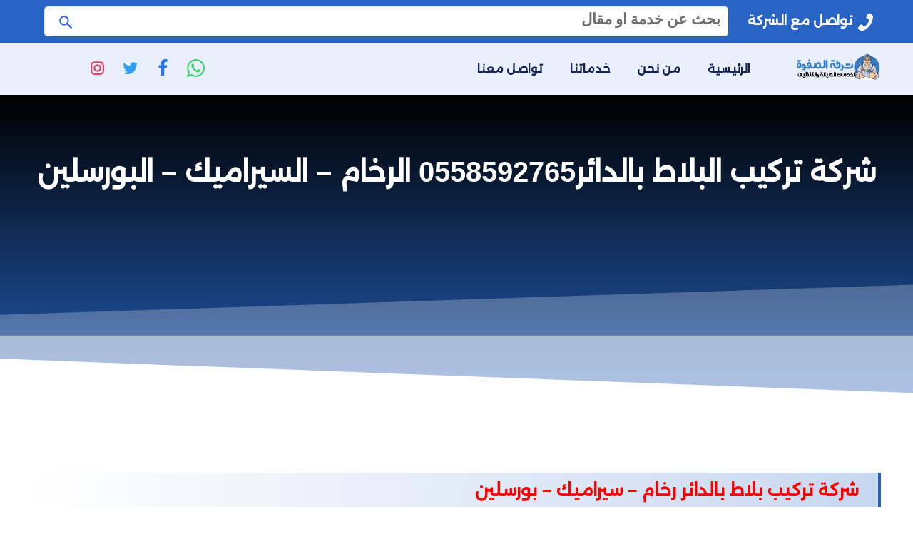

--- FILE ---
content_type: text/html; charset=UTF-8
request_url: https://elsafwaclean.com/archives/3056
body_size: 13110
content:
<!DOCTYPE html>
<html dir="rtl" lang="ar">

<head>
	
    <meta charset="UTF-8">
    <meta http-equiv="X-UA-Compatible" content="IE=edge">
	<meta name="google-adsense-account" content="ca-pub-5518798376991034">
    <meta name="viewport" content="width=device-width, initial-scale=1">
    <style>
#wpadminbar #wp-admin-bar-wccp_free_top_button .ab-icon:before {
	content: "\f160";
	color: #02CA02;
	top: 3px;
}
#wpadminbar #wp-admin-bar-wccp_free_top_button .ab-icon {
	transform: rotate(45deg);
}
</style>

<!-- تحسين محرك البحث بواسطة رانك ماث - https://rankmath.com/ -->
<title>شركة تركيب البلاط بالدائر0558592765 الرخام - السيراميك - البورسلين - شركة الصفوة للخدمات المنزلية</title>
<meta name="description" content="  شركة تركيب بلاط بالدائر رخام - سيراميك - بورسلين"/>
<meta name="robots" content="follow, index, max-snippet:-1, max-video-preview:-1, max-image-preview:large"/>
<link rel="canonical" href="https://elsafwaclean.com/archives/3056" />
<meta property="og:locale" content="ar_AR" />
<meta property="og:type" content="article" />
<meta property="og:title" content="شركة تركيب البلاط بالدائر0558592765 الرخام - السيراميك - البورسلين - شركة الصفوة للخدمات المنزلية" />
<meta property="og:description" content="  شركة تركيب بلاط بالدائر رخام - سيراميك - بورسلين" />
<meta property="og:url" content="https://elsafwaclean.com/archives/3056" />
<meta property="og:site_name" content="شركة الصفوة للخدمات المنزلية" />
<meta property="article:section" content="Uncategorized" />
<meta property="og:updated_time" content="2021-02-04T12:11:29+00:00" />
<meta property="article:published_time" content="2018-06-16T19:38:37+00:00" />
<meta property="article:modified_time" content="2021-02-04T12:11:29+00:00" />
<meta name="twitter:card" content="summary_large_image" />
<meta name="twitter:title" content="شركة تركيب البلاط بالدائر0558592765 الرخام - السيراميك - البورسلين - شركة الصفوة للخدمات المنزلية" />
<meta name="twitter:description" content="  شركة تركيب بلاط بالدائر رخام - سيراميك - بورسلين" />
<meta name="twitter:label1" content="مدة القراءة" />
<meta name="twitter:data1" content="أقل من دقيقة" />
<script type="application/ld+json" class="rank-math-schema">{"@context":"https://schema.org","@graph":[{"@type":["Person","Organization"],"@id":"https://elsafwaclean.com/#person","name":"\u0634\u0631\u0643\u0629 \u0627\u0644\u0635\u0641\u0648\u0629 \u0644\u0644\u062e\u062f\u0645\u0627\u062a \u0627\u0644\u0645\u0646\u0632\u0644\u064a\u0629"},{"@type":"WebSite","@id":"https://elsafwaclean.com/#website","url":"https://elsafwaclean.com","name":"\u0634\u0631\u0643\u0629 \u0627\u0644\u0635\u0641\u0648\u0629 \u0644\u0644\u062e\u062f\u0645\u0627\u062a \u0627\u0644\u0645\u0646\u0632\u0644\u064a\u0629","publisher":{"@id":"https://elsafwaclean.com/#person"},"inLanguage":"ar"},{"@type":"WebPage","@id":"https://elsafwaclean.com/archives/3056#webpage","url":"https://elsafwaclean.com/archives/3056","name":"\u0634\u0631\u0643\u0629 \u062a\u0631\u0643\u064a\u0628 \u0627\u0644\u0628\u0644\u0627\u0637 \u0628\u0627\u0644\u062f\u0627\u0626\u06310558592765 \u0627\u0644\u0631\u062e\u0627\u0645 - \u0627\u0644\u0633\u064a\u0631\u0627\u0645\u064a\u0643 - \u0627\u0644\u0628\u0648\u0631\u0633\u0644\u064a\u0646 - \u0634\u0631\u0643\u0629 \u0627\u0644\u0635\u0641\u0648\u0629 \u0644\u0644\u062e\u062f\u0645\u0627\u062a \u0627\u0644\u0645\u0646\u0632\u0644\u064a\u0629","datePublished":"2018-06-16T19:38:37+00:00","dateModified":"2021-02-04T12:11:29+00:00","isPartOf":{"@id":"https://elsafwaclean.com/#website"},"inLanguage":"ar"},{"@type":"Person","@id":"https://elsafwaclean.com/author","url":"https://elsafwaclean.com/author","image":{"@type":"ImageObject","@id":"https://secure.gravatar.com/avatar/?s=96&amp;d=mm&amp;r=g","url":"https://secure.gravatar.com/avatar/?s=96&amp;d=mm&amp;r=g","inLanguage":"ar"}},{"@type":"BlogPosting","headline":"\u0634\u0631\u0643\u0629 \u062a\u0631\u0643\u064a\u0628 \u0627\u0644\u0628\u0644\u0627\u0637 \u0628\u0627\u0644\u062f\u0627\u0626\u06310558592765 \u0627\u0644\u0631\u062e\u0627\u0645 - \u0627\u0644\u0633\u064a\u0631\u0627\u0645\u064a\u0643 - \u0627\u0644\u0628\u0648\u0631\u0633\u0644\u064a\u0646 - \u0634\u0631\u0643\u0629 \u0627\u0644\u0635\u0641\u0648\u0629 \u0644\u0644\u062e\u062f\u0645\u0627\u062a \u0627\u0644\u0645\u0646\u0632\u0644\u064a\u0629","datePublished":"2018-06-16T19:38:37+00:00","dateModified":"2021-02-04T12:11:29+00:00","articleSection":"Uncategorized","author":{"@id":"https://elsafwaclean.com/author"},"publisher":{"@id":"https://elsafwaclean.com/#person"},"description":"\u00a0 \u0634\u0631\u0643\u0629 \u062a\u0631\u0643\u064a\u0628 \u0628\u0644\u0627\u0637 \u0628\u0627\u0644\u062f\u0627\u0626\u0631 \u0631\u062e\u0627\u0645 - \u0633\u064a\u0631\u0627\u0645\u064a\u0643 - \u0628\u0648\u0631\u0633\u0644\u064a\u0646","name":"\u0634\u0631\u0643\u0629 \u062a\u0631\u0643\u064a\u0628 \u0627\u0644\u0628\u0644\u0627\u0637 \u0628\u0627\u0644\u062f\u0627\u0626\u06310558592765 \u0627\u0644\u0631\u062e\u0627\u0645 - \u0627\u0644\u0633\u064a\u0631\u0627\u0645\u064a\u0643 - \u0627\u0644\u0628\u0648\u0631\u0633\u0644\u064a\u0646 - \u0634\u0631\u0643\u0629 \u0627\u0644\u0635\u0641\u0648\u0629 \u0644\u0644\u062e\u062f\u0645\u0627\u062a \u0627\u0644\u0645\u0646\u0632\u0644\u064a\u0629","@id":"https://elsafwaclean.com/archives/3056#richSnippet","isPartOf":{"@id":"https://elsafwaclean.com/archives/3056#webpage"},"inLanguage":"ar","mainEntityOfPage":{"@id":"https://elsafwaclean.com/archives/3056#webpage"}}]}</script>
<!-- /إضافة تحسين محركات البحث لووردبريس Rank Math -->

<link rel="alternate" type="application/rss+xml" title="شركة الصفوة للخدمات المنزلية &laquo; الخلاصة" href="https://elsafwaclean.com/feed" />
<link rel="alternate" type="application/rss+xml" title="شركة الصفوة للخدمات المنزلية &laquo; خلاصة التعليقات" href="https://elsafwaclean.com/comments/feed" />
<link rel="alternate" type="application/rss+xml" title="شركة الصفوة للخدمات المنزلية &laquo; شركة تركيب البلاط بالدائر0558592765 الرخام &#8211; السيراميك &#8211; البورسلين خلاصة التعليقات" href="https://elsafwaclean.com/archives/3056/feed" />
<style id='wp-img-auto-sizes-contain-inline-css' type='text/css'>
img:is([sizes=auto i],[sizes^="auto," i]){contain-intrinsic-size:3000px 1500px}
/*# sourceURL=wp-img-auto-sizes-contain-inline-css */
</style>

<link rel='stylesheet' id='structured-content-frontend-css' href='https://elsafwaclean.com/wp-content/plugins/structured-content/dist/blocks.style.build.css?ver=1.7.0' type='text/css' media='all' />
<style id='classic-theme-styles-inline-css' type='text/css'>
/*! This file is auto-generated */
.wp-block-button__link{color:#fff;background-color:#32373c;border-radius:9999px;box-shadow:none;text-decoration:none;padding:calc(.667em + 2px) calc(1.333em + 2px);font-size:1.125em}.wp-block-file__button{background:#32373c;color:#fff;text-decoration:none}
/*# sourceURL=/wp-includes/css/classic-themes.min.css */
</style>
<link rel='stylesheet' id='hatem-main-css' href='https://elsafwaclean.com/wp-content/themes/%D8%A7%D9%84%D8%B5%D9%81%D9%88%D8%A9%20%D9%83%D9%84%D9%8A%D9%86/assets/css/main.css' type='text/css' media='all' />
<link rel='stylesheet' id='hatem-cards-css' href='https://elsafwaclean.com/wp-content/themes/%D8%A7%D9%84%D8%B5%D9%81%D9%88%D8%A9%20%D9%83%D9%84%D9%8A%D9%86/assets/css/cards.css' type='text/css' media='all' />
<link rel='stylesheet' id='hatem-single-css' href='https://elsafwaclean.com/wp-content/themes/%D8%A7%D9%84%D8%B5%D9%81%D9%88%D8%A9%20%D9%83%D9%84%D9%8A%D9%86/assets/css/single.css' type='text/css' media='all' />
<link rel='stylesheet' id='hatem-archive-css' href='https://elsafwaclean.com/wp-content/themes/%D8%A7%D9%84%D8%B5%D9%81%D9%88%D8%A9%20%D9%83%D9%84%D9%8A%D9%86/assets/css/archive.css' type='text/css' media='all' />
<link rel='stylesheet' id='hatem-contact-css' href='https://elsafwaclean.com/wp-content/themes/%D8%A7%D9%84%D8%B5%D9%81%D9%88%D8%A9%20%D9%83%D9%84%D9%8A%D9%86/assets/css/contact.css' type='text/css' media='all' />
<link rel="https://api.w.org/" href="https://elsafwaclean.com/wp-json/" /><link rel="alternate" title="JSON" type="application/json" href="https://elsafwaclean.com/wp-json/wp/v2/posts/3056" /><link rel="EditURI" type="application/rsd+xml" title="RSD" href="https://elsafwaclean.com/xmlrpc.php?rsd" />
<link rel='shortlink' href='https://elsafwaclean.com/?p=3056' />
<script id="wpcp_disable_selection" type="text/javascript">
var image_save_msg='You are not allowed to save images!';
	var no_menu_msg='Context Menu disabled!';
	var smessage = "Content is protected !!";

function disableEnterKey(e)
{
	var elemtype = e.target.tagName;
	
	elemtype = elemtype.toUpperCase();
	
	if (elemtype == "TEXT" || elemtype == "TEXTAREA" || elemtype == "INPUT" || elemtype == "PASSWORD" || elemtype == "SELECT" || elemtype == "OPTION" || elemtype == "EMBED")
	{
		elemtype = 'TEXT';
	}
	
	if (e.ctrlKey){
     var key;
     if(window.event)
          key = window.event.keyCode;     //IE
     else
          key = e.which;     //firefox (97)
    //if (key != 17) alert(key);
     if (elemtype!= 'TEXT' && (key == 97 || key == 65 || key == 67 || key == 99 || key == 88 || key == 120 || key == 26 || key == 85  || key == 86 || key == 83 || key == 43 || key == 73))
     {
		if(wccp_free_iscontenteditable(e)) return true;
		show_wpcp_message('You are not allowed to copy content or view source');
		return false;
     }else
     	return true;
     }
}


/*For contenteditable tags*/
function wccp_free_iscontenteditable(e)
{
	var e = e || window.event; // also there is no e.target property in IE. instead IE uses window.event.srcElement
  	
	var target = e.target || e.srcElement;

	var elemtype = e.target.nodeName;
	
	elemtype = elemtype.toUpperCase();
	
	var iscontenteditable = "false";
		
	if(typeof target.getAttribute!="undefined" ) iscontenteditable = target.getAttribute("contenteditable"); // Return true or false as string
	
	var iscontenteditable2 = false;
	
	if(typeof target.isContentEditable!="undefined" ) iscontenteditable2 = target.isContentEditable; // Return true or false as boolean

	if(target.parentElement.isContentEditable) iscontenteditable2 = true;
	
	if (iscontenteditable == "true" || iscontenteditable2 == true)
	{
		if(typeof target.style!="undefined" ) target.style.cursor = "text";
		
		return true;
	}
}

////////////////////////////////////
function disable_copy(e)
{	
	var e = e || window.event; // also there is no e.target property in IE. instead IE uses window.event.srcElement
	
	var elemtype = e.target.tagName;
	
	elemtype = elemtype.toUpperCase();
	
	if (elemtype == "TEXT" || elemtype == "TEXTAREA" || elemtype == "INPUT" || elemtype == "PASSWORD" || elemtype == "SELECT" || elemtype == "OPTION" || elemtype == "EMBED")
	{
		elemtype = 'TEXT';
	}
	
	if(wccp_free_iscontenteditable(e)) return true;
	
	var isSafari = /Safari/.test(navigator.userAgent) && /Apple Computer/.test(navigator.vendor);
	
	var checker_IMG = '';
	if (elemtype == "IMG" && checker_IMG == 'checked' && e.detail >= 2) {show_wpcp_message(alertMsg_IMG);return false;}
	if (elemtype != "TEXT")
	{
		if (smessage !== "" && e.detail == 2)
			show_wpcp_message(smessage);
		
		if (isSafari)
			return true;
		else
			return false;
	}	
}

//////////////////////////////////////////
function disable_copy_ie()
{
	var e = e || window.event;
	var elemtype = window.event.srcElement.nodeName;
	elemtype = elemtype.toUpperCase();
	if(wccp_free_iscontenteditable(e)) return true;
	if (elemtype == "IMG") {show_wpcp_message(alertMsg_IMG);return false;}
	if (elemtype != "TEXT" && elemtype != "TEXTAREA" && elemtype != "INPUT" && elemtype != "PASSWORD" && elemtype != "SELECT" && elemtype != "OPTION" && elemtype != "EMBED")
	{
		return false;
	}
}	
function reEnable()
{
	return true;
}
document.onkeydown = disableEnterKey;
document.onselectstart = disable_copy_ie;
if(navigator.userAgent.indexOf('MSIE')==-1)
{
	document.onmousedown = disable_copy;
	document.onclick = reEnable;
}
function disableSelection(target)
{
    //For IE This code will work
    if (typeof target.onselectstart!="undefined")
    target.onselectstart = disable_copy_ie;
    
    //For Firefox This code will work
    else if (typeof target.style.MozUserSelect!="undefined")
    {target.style.MozUserSelect="none";}
    
    //All other  (ie: Opera) This code will work
    else
    target.onmousedown=function(){return false}
    target.style.cursor = "default";
}
//Calling the JS function directly just after body load
window.onload = function(){disableSelection(document.body);};

//////////////////special for safari Start////////////////
var onlongtouch;
var timer;
var touchduration = 1000; //length of time we want the user to touch before we do something

var elemtype = "";
function touchstart(e) {
	var e = e || window.event;
  // also there is no e.target property in IE.
  // instead IE uses window.event.srcElement
  	var target = e.target || e.srcElement;
	
	elemtype = window.event.srcElement.nodeName;
	
	elemtype = elemtype.toUpperCase();
	
	if(!wccp_pro_is_passive()) e.preventDefault();
	if (!timer) {
		timer = setTimeout(onlongtouch, touchduration);
	}
}

function touchend() {
    //stops short touches from firing the event
    if (timer) {
        clearTimeout(timer);
        timer = null;
    }
	onlongtouch();
}

onlongtouch = function(e) { //this will clear the current selection if anything selected
	
	if (elemtype != "TEXT" && elemtype != "TEXTAREA" && elemtype != "INPUT" && elemtype != "PASSWORD" && elemtype != "SELECT" && elemtype != "EMBED" && elemtype != "OPTION")	
	{
		if (window.getSelection) {
			if (window.getSelection().empty) {  // Chrome
			window.getSelection().empty();
			} else if (window.getSelection().removeAllRanges) {  // Firefox
			window.getSelection().removeAllRanges();
			}
		} else if (document.selection) {  // IE?
			document.selection.empty();
		}
		return false;
	}
};

document.addEventListener("DOMContentLoaded", function(event) { 
    window.addEventListener("touchstart", touchstart, false);
    window.addEventListener("touchend", touchend, false);
});

function wccp_pro_is_passive() {

  var cold = false,
  hike = function() {};

  try {
	  const object1 = {};
  var aid = Object.defineProperty(object1, 'passive', {
  get() {cold = true}
  });
  window.addEventListener('test', hike, aid);
  window.removeEventListener('test', hike, aid);
  } catch (e) {}

  return cold;
}
/*special for safari End*/
</script>
<script id="wpcp_disable_Right_Click" type="text/javascript">
document.ondragstart = function() { return false;}
	function nocontext(e) {
	   return false;
	}
	document.oncontextmenu = nocontext;
</script>
<style>
.unselectable
{
-moz-user-select:none;
-webkit-user-select:none;
cursor: default;
}
html
{
-webkit-touch-callout: none;
-webkit-user-select: none;
-khtml-user-select: none;
-moz-user-select: none;
-ms-user-select: none;
user-select: none;
-webkit-tap-highlight-color: rgba(0,0,0,0);
}
</style>
<script id="wpcp_css_disable_selection" type="text/javascript">
var e = document.getElementsByTagName('body')[0];
if(e)
{
	e.setAttribute('unselectable',"on");
}
</script>

    <style>
    @font-face {
        font-family: 'Alexandria';
        font-style: normal;
        font-weight: 400;
        font-display: swap;
        src: url(https://elsafwaclean.com/wp-content/themes/%D8%A7%D9%84%D8%B5%D9%81%D9%88%D8%A9%20%D9%83%D9%84%D9%8A%D9%86/assets/css/Alexandria-Regular.woff2) format('woff2');
        unicode-range: U+0600-06FF, U+200C-200E, U+2010-2011, U+204F, U+2E41, U+FB50-FDFF, U+FE80-FEFC;
    }
    </style>


<style id='global-styles-inline-css' type='text/css'>
:root{--wp--preset--aspect-ratio--square: 1;--wp--preset--aspect-ratio--4-3: 4/3;--wp--preset--aspect-ratio--3-4: 3/4;--wp--preset--aspect-ratio--3-2: 3/2;--wp--preset--aspect-ratio--2-3: 2/3;--wp--preset--aspect-ratio--16-9: 16/9;--wp--preset--aspect-ratio--9-16: 9/16;--wp--preset--color--black: #000000;--wp--preset--color--cyan-bluish-gray: #abb8c3;--wp--preset--color--white: #ffffff;--wp--preset--color--pale-pink: #f78da7;--wp--preset--color--vivid-red: #cf2e2e;--wp--preset--color--luminous-vivid-orange: #ff6900;--wp--preset--color--luminous-vivid-amber: #fcb900;--wp--preset--color--light-green-cyan: #7bdcb5;--wp--preset--color--vivid-green-cyan: #00d084;--wp--preset--color--pale-cyan-blue: #8ed1fc;--wp--preset--color--vivid-cyan-blue: #0693e3;--wp--preset--color--vivid-purple: #9b51e0;--wp--preset--gradient--vivid-cyan-blue-to-vivid-purple: linear-gradient(135deg,rgb(6,147,227) 0%,rgb(155,81,224) 100%);--wp--preset--gradient--light-green-cyan-to-vivid-green-cyan: linear-gradient(135deg,rgb(122,220,180) 0%,rgb(0,208,130) 100%);--wp--preset--gradient--luminous-vivid-amber-to-luminous-vivid-orange: linear-gradient(135deg,rgb(252,185,0) 0%,rgb(255,105,0) 100%);--wp--preset--gradient--luminous-vivid-orange-to-vivid-red: linear-gradient(135deg,rgb(255,105,0) 0%,rgb(207,46,46) 100%);--wp--preset--gradient--very-light-gray-to-cyan-bluish-gray: linear-gradient(135deg,rgb(238,238,238) 0%,rgb(169,184,195) 100%);--wp--preset--gradient--cool-to-warm-spectrum: linear-gradient(135deg,rgb(74,234,220) 0%,rgb(151,120,209) 20%,rgb(207,42,186) 40%,rgb(238,44,130) 60%,rgb(251,105,98) 80%,rgb(254,248,76) 100%);--wp--preset--gradient--blush-light-purple: linear-gradient(135deg,rgb(255,206,236) 0%,rgb(152,150,240) 100%);--wp--preset--gradient--blush-bordeaux: linear-gradient(135deg,rgb(254,205,165) 0%,rgb(254,45,45) 50%,rgb(107,0,62) 100%);--wp--preset--gradient--luminous-dusk: linear-gradient(135deg,rgb(255,203,112) 0%,rgb(199,81,192) 50%,rgb(65,88,208) 100%);--wp--preset--gradient--pale-ocean: linear-gradient(135deg,rgb(255,245,203) 0%,rgb(182,227,212) 50%,rgb(51,167,181) 100%);--wp--preset--gradient--electric-grass: linear-gradient(135deg,rgb(202,248,128) 0%,rgb(113,206,126) 100%);--wp--preset--gradient--midnight: linear-gradient(135deg,rgb(2,3,129) 0%,rgb(40,116,252) 100%);--wp--preset--font-size--small: 13px;--wp--preset--font-size--medium: 20px;--wp--preset--font-size--large: 36px;--wp--preset--font-size--x-large: 42px;--wp--preset--spacing--20: 0.44rem;--wp--preset--spacing--30: 0.67rem;--wp--preset--spacing--40: 1rem;--wp--preset--spacing--50: 1.5rem;--wp--preset--spacing--60: 2.25rem;--wp--preset--spacing--70: 3.38rem;--wp--preset--spacing--80: 5.06rem;--wp--preset--shadow--natural: 6px 6px 9px rgba(0, 0, 0, 0.2);--wp--preset--shadow--deep: 12px 12px 50px rgba(0, 0, 0, 0.4);--wp--preset--shadow--sharp: 6px 6px 0px rgba(0, 0, 0, 0.2);--wp--preset--shadow--outlined: 6px 6px 0px -3px rgb(255, 255, 255), 6px 6px rgb(0, 0, 0);--wp--preset--shadow--crisp: 6px 6px 0px rgb(0, 0, 0);}:where(.is-layout-flex){gap: 0.5em;}:where(.is-layout-grid){gap: 0.5em;}body .is-layout-flex{display: flex;}.is-layout-flex{flex-wrap: wrap;align-items: center;}.is-layout-flex > :is(*, div){margin: 0;}body .is-layout-grid{display: grid;}.is-layout-grid > :is(*, div){margin: 0;}:where(.wp-block-columns.is-layout-flex){gap: 2em;}:where(.wp-block-columns.is-layout-grid){gap: 2em;}:where(.wp-block-post-template.is-layout-flex){gap: 1.25em;}:where(.wp-block-post-template.is-layout-grid){gap: 1.25em;}.has-black-color{color: var(--wp--preset--color--black) !important;}.has-cyan-bluish-gray-color{color: var(--wp--preset--color--cyan-bluish-gray) !important;}.has-white-color{color: var(--wp--preset--color--white) !important;}.has-pale-pink-color{color: var(--wp--preset--color--pale-pink) !important;}.has-vivid-red-color{color: var(--wp--preset--color--vivid-red) !important;}.has-luminous-vivid-orange-color{color: var(--wp--preset--color--luminous-vivid-orange) !important;}.has-luminous-vivid-amber-color{color: var(--wp--preset--color--luminous-vivid-amber) !important;}.has-light-green-cyan-color{color: var(--wp--preset--color--light-green-cyan) !important;}.has-vivid-green-cyan-color{color: var(--wp--preset--color--vivid-green-cyan) !important;}.has-pale-cyan-blue-color{color: var(--wp--preset--color--pale-cyan-blue) !important;}.has-vivid-cyan-blue-color{color: var(--wp--preset--color--vivid-cyan-blue) !important;}.has-vivid-purple-color{color: var(--wp--preset--color--vivid-purple) !important;}.has-black-background-color{background-color: var(--wp--preset--color--black) !important;}.has-cyan-bluish-gray-background-color{background-color: var(--wp--preset--color--cyan-bluish-gray) !important;}.has-white-background-color{background-color: var(--wp--preset--color--white) !important;}.has-pale-pink-background-color{background-color: var(--wp--preset--color--pale-pink) !important;}.has-vivid-red-background-color{background-color: var(--wp--preset--color--vivid-red) !important;}.has-luminous-vivid-orange-background-color{background-color: var(--wp--preset--color--luminous-vivid-orange) !important;}.has-luminous-vivid-amber-background-color{background-color: var(--wp--preset--color--luminous-vivid-amber) !important;}.has-light-green-cyan-background-color{background-color: var(--wp--preset--color--light-green-cyan) !important;}.has-vivid-green-cyan-background-color{background-color: var(--wp--preset--color--vivid-green-cyan) !important;}.has-pale-cyan-blue-background-color{background-color: var(--wp--preset--color--pale-cyan-blue) !important;}.has-vivid-cyan-blue-background-color{background-color: var(--wp--preset--color--vivid-cyan-blue) !important;}.has-vivid-purple-background-color{background-color: var(--wp--preset--color--vivid-purple) !important;}.has-black-border-color{border-color: var(--wp--preset--color--black) !important;}.has-cyan-bluish-gray-border-color{border-color: var(--wp--preset--color--cyan-bluish-gray) !important;}.has-white-border-color{border-color: var(--wp--preset--color--white) !important;}.has-pale-pink-border-color{border-color: var(--wp--preset--color--pale-pink) !important;}.has-vivid-red-border-color{border-color: var(--wp--preset--color--vivid-red) !important;}.has-luminous-vivid-orange-border-color{border-color: var(--wp--preset--color--luminous-vivid-orange) !important;}.has-luminous-vivid-amber-border-color{border-color: var(--wp--preset--color--luminous-vivid-amber) !important;}.has-light-green-cyan-border-color{border-color: var(--wp--preset--color--light-green-cyan) !important;}.has-vivid-green-cyan-border-color{border-color: var(--wp--preset--color--vivid-green-cyan) !important;}.has-pale-cyan-blue-border-color{border-color: var(--wp--preset--color--pale-cyan-blue) !important;}.has-vivid-cyan-blue-border-color{border-color: var(--wp--preset--color--vivid-cyan-blue) !important;}.has-vivid-purple-border-color{border-color: var(--wp--preset--color--vivid-purple) !important;}.has-vivid-cyan-blue-to-vivid-purple-gradient-background{background: var(--wp--preset--gradient--vivid-cyan-blue-to-vivid-purple) !important;}.has-light-green-cyan-to-vivid-green-cyan-gradient-background{background: var(--wp--preset--gradient--light-green-cyan-to-vivid-green-cyan) !important;}.has-luminous-vivid-amber-to-luminous-vivid-orange-gradient-background{background: var(--wp--preset--gradient--luminous-vivid-amber-to-luminous-vivid-orange) !important;}.has-luminous-vivid-orange-to-vivid-red-gradient-background{background: var(--wp--preset--gradient--luminous-vivid-orange-to-vivid-red) !important;}.has-very-light-gray-to-cyan-bluish-gray-gradient-background{background: var(--wp--preset--gradient--very-light-gray-to-cyan-bluish-gray) !important;}.has-cool-to-warm-spectrum-gradient-background{background: var(--wp--preset--gradient--cool-to-warm-spectrum) !important;}.has-blush-light-purple-gradient-background{background: var(--wp--preset--gradient--blush-light-purple) !important;}.has-blush-bordeaux-gradient-background{background: var(--wp--preset--gradient--blush-bordeaux) !important;}.has-luminous-dusk-gradient-background{background: var(--wp--preset--gradient--luminous-dusk) !important;}.has-pale-ocean-gradient-background{background: var(--wp--preset--gradient--pale-ocean) !important;}.has-electric-grass-gradient-background{background: var(--wp--preset--gradient--electric-grass) !important;}.has-midnight-gradient-background{background: var(--wp--preset--gradient--midnight) !important;}.has-small-font-size{font-size: var(--wp--preset--font-size--small) !important;}.has-medium-font-size{font-size: var(--wp--preset--font-size--medium) !important;}.has-large-font-size{font-size: var(--wp--preset--font-size--large) !important;}.has-x-large-font-size{font-size: var(--wp--preset--font-size--x-large) !important;}
/*# sourceURL=global-styles-inline-css */
</style>
</head>
	<!-- Google Tag Manager -->
<script>(function(w,d,s,l,i){w[l]=w[l]||[];w[l].push({'gtm.start':
new Date().getTime(),event:'gtm.js'});var f=d.getElementsByTagName(s)[0],
j=d.createElement(s),dl=l!='dataLayer'?'&l='+l:'';j.async=true;j.src=
'https://www.googletagmanager.com/gtm.js?id='+i+dl;f.parentNode.insertBefore(j,f);
})(window,document,'script','dataLayer','GTM-WW4MP5DK');</script>
<!-- End Google Tag Manager -->
	
<script>
  window.dataLayer = window.dataLayer || [];
  function gtag(){dataLayer.push(arguments);}
  gtag('js', new Date());

  gtag('config', 'GTM-WW4MP5DK');
</script>

<body>
	<!-- Google Tag Manager (noscript) -->
<noscript><iframe src="https://www.googletagmanager.com/ns.html?id=GTM-WW4MP5DK"
height="0" width="0" style="display:none;visibility:hidden"></iframe></noscript>
<!-- End Google Tag Manager (noscript) -->
	
    <header id="site-header">
    <div class="topbar"><div class="container"><div class="phone">
<a href="tel:">
<span class="" aria-hidden="true">
<svg width="25" height="25" fill="#fff" role="img" focusable="false" aria-hidden="true" xmlns="http://www.w3.org/2000/svg" version="1.1" viewBox="0 0 512 512">
<path d="M352 320c-32 32-32 64-64 64s-64-32-96-64-64-64-64-96 32-32 64-64-64-128-96-128-96 96-96 96c0 64 65.75 193.75 128 256s192 128 256 128c0 0 96-64 96-96s-96-128-128-96z">
</path>
</svg> </span> تواصل مع الشركة</a></div><div id="search" class="search-wrapp center-txt"><form role="search" method="get" class="search-form" action="https://elsafwaclean.com/" accept-charset="UTF-8">
<label for="searchInput"><span class="screen-reader-text">البحث عن:</span></label>
<input id="searchInput" type="search" class="search-inputt" placeholder="بحث عن خدمة او مقال" name="s">
<button type="submit" class="search-submitt">
<svg class="search" xmlns="http://www.w3.org/2000/svg" width="25" height="25" fill="#3065de" role="img" focusable="false" aria-hidden="true" viewBox="0 0 24 24"><path d="M15.5 14h-.79l-.28-.27A6.471 6.471 0 0 0 16 9.5 6.5 6.5 0 1 0 9.5 16c1.61 0 3.09-.59 4.23-1.57l.27.28v.79l5 4.99L20.49 19l-4.99-5zm-6 0C7.01 14 5 11.99 5 9.5S7.01 5 9.5 5 14 7.01 14 9.5 11.99 14 9.5 14z"></path></svg>
<span class="screen-reader-text">ابحث</span>
</button></form></div>






</div></div>
   
        <div class="menubar-section">
            <div class="container">
                <div class="row bar-align">
                <div class="-mobile-menu-button background">
                    <div class="sidebar-open"><span></span><span></span><span></span></div>
                </div>


                    <div class="site-branding">
                        <a href="https://elsafwaclean.com/" rel="home" class="site-logo">
                            <img width="190" height="190" src="https://elsafwaclean.com/wp-content/themes/%D8%A7%D9%84%D8%B5%D9%81%D9%88%D8%A9%20%D9%83%D9%84%D9%8A%D9%86/assets/img/logo.webp" alt="شركة الصفوة للخدمات المنزلية">
                        </a>
                    </div>
                    <div class="main-nav">
                        <nav id="primary-menu" class="main-navigation" aria-label="Main Menu">
                            <button type="button" class="sidebar-close">
                                <svg class="close" xmlns="http://www.w3.org/2000/svg" width="24" height="24" fill="#940015" role="img" focusable="false" aria-hidden="true" viewBox="0 0 24 24"> <path d="M19 6.41L17.59 5 12 10.59 6.41 5 5 6.41 10.59 12 5 17.59 6.41 19 12 13.41 17.59 19 19 17.59 13.41 12z"></path></svg>                                <span class="screen-reader">اغلاق القائمة</span>
                            </button>
                            <ul class="menu-items">
<li>
<a href="https://elsafwaclean.com/">الرئيسية</a></li>

<li>
<a href="https://elsafwaclean.com/%d9%85%d9%86-%d9%86%d8%ad%d9%86">من نحن</a></li>

<li>
<a href="https://elsafwaclean.com/%d8%ae%d8%af%d9%85%d8%a7%d8%aa%d9%86%d8%a7">خدماتنا</a></li>

<li>
<a href="https://elsafwaclean.com/%d8%aa%d9%88%d8%a7%d8%b5%d9%84-%d9%85%d8%b9%d9%86%d8%a7">تواصل معنا</a></li>
</ul>                        </nav>
                    </div>
                    <div class="call-us-wrap">
                    <div class="social-follow">
<a class="whatsapp" target="_blank" href="https://api.whatsapp.com/send?phone=+966&text=مرحبًا، أنا مهتم بالخدمة الموجودة على موقعكم رابط الخدمة:https://elsafwaclean.com/archives/3056">
<svg width="25" height="25" fill="#34d367
" role="img" focusable="false" aria-hidden="true" xmlns="http://www.w3.org/2000/svg" viewBox="0 0 24 24">
<path d="M.057 24l1.687-6.163c-1.041-1.804-1.588-3.849-1.587-5.946.003-6.556 5.338-11.891 11.893-11.891 3.181.001 6.167 1.24 8.413 3.488 2.245 2.248 3.481 5.236 3.48 8.414-.003 6.557-5.338 11.892-11.893 11.892-1.99-.001-3.951-.5-5.688-1.448l-6.305 1.654zm6.597-3.807c1.676.995 3.276 1.591 5.392 1.592 5.448 0 9.886-4.434 9.889-9.885.002-5.462-4.415-9.89-9.881-9.892-5.452 0-9.887 4.434-9.889 9.884-.001 2.225.651 3.891 1.746 5.634l-.999 3.648 3.742-.981zm11.387-5.464c-.074-.124-.272-.198-.57-.347-.297-.149-1.758-.868-2.031-.967-.272-.099-.47-.149-.669.149-.198.297-.768.967-.941 1.165-.173.198-.347.223-.644.074-.297-.149-1.255-.462-2.39-1.475-.883-.788-1.48-1.761-1.653-2.059-.173-.297-.018-.458.13-.606.134-.133.297-.347.446-.521.151-.172.2-.296.3-.495.099-.198.05-.372-.025-.521-.075-.148-.669-1.611-.916-2.206-.242-.579-.487-.501-.669-.51l-.57-.01c-.198 0-.52.074-.792.372s-1.04 1.016-1.04 2.479 1.065 2.876 1.213 3.074c.149.198 2.095 3.2 5.076 4.487.709.306 1.263.489 1.694.626.712.226 1.36.194 1.872.118.571-.085 1.758-.719 2.006-1.413.248-.695.248-1.29.173-1.414z">
</path>
</svg>
<!-- <span class="screen-reader-text">راسلنا عبر الواتساب</span> -->
 </a>
<a class="facebook" target="_blank" href="">
<svg class="facebook" xmlns="http://www.w3.org/2000/svg" width="25" height="25" fill="#2c76f0" role="img" focusable="false" aria-hidden="true" viewBox="0 0 19 32"><path class="path1" d="M17.125 0.214v4.714h-2.804q-1.536 0-2.071 0.643t-0.536 1.929v3.375h5.232l-0.696 5.286h-4.536v13.554h-5.464v-13.554h-4.554v-5.286h4.554v-3.893q0-3.321 1.857-5.152t4.946-1.83q2.625 0 4.071 0.214z"></path></svg>                     
   <!-- <span class="screen-reader-text">تابعنا على فيسبوك</span>  -->
</a>
<a class="twitter" target="_blank" href="">
<svg class="twitter" xmlns="http://www.w3.org/2000/svg" width="25" height="25" fill="#32a0f0"
 role="img" focusable="false" aria-hidden="true" viewBox="0 0 24 24"><path d="M22.23,5.924c-0.736,0.326-1.527,0.547-2.357,0.646c0.847-0.508,1.498-1.312,1.804-2.27 c-0.793,0.47-1.671,0.812-2.606,0.996C18.324,4.498,17.257,4,16.077,4c-2.266,0-4.103,1.837-4.103,4.103 c0,0.322,0.036,0.635,0.106,0.935C8.67,8.867,5.647,7.234,3.623,4.751C3.27,5.357,3.067,6.062,3.067,6.814 c0,1.424,0.724,2.679,1.825,3.415c-0.673-0.021-1.305-0.206-1.859-0.513c0,0.017,0,0.034,0,0.052c0,1.988,1.414,3.647,3.292,4.023 c-0.344,0.094-0.707,0.144-1.081,0.144c-0.264,0-0.521-0.026-0.772-0.074c0.522,1.63,2.038,2.816,3.833,2.85 c-1.404,1.1-3.174,1.756-5.096,1.756c-0.331,0-0.658-0.019-0.979-0.057c1.816,1.164,3.973,1.843,6.29,1.843 c7.547,0,11.675-6.252,11.675-11.675c0-0.178-0.004-0.355-0.012-0.531C20.985,7.47,21.68,6.747,22.23,5.924z"></path></svg>   
                      <!-- <span class="screen-reader-text">تابعنا على تويتر</span>  -->

</a>
<a class="instgram" target="_blank" href="">
<svg class="instagram" xmlns="http://www.w3.org/2000/svg" width="25" height="25" fill="#e14162" role="img" focusable="false" aria-hidden="true" viewBox="0 0 24 24"><path d="M 8 3 C 5.243 3 3 5.243 3 8 L 3 16 C 3 18.757 5.243 21 8 21 L 16 21 C 18.757 21 21 18.757 21 16 L 21 8 C 21 5.243 18.757 3 16 3 L 8 3 z M 8 5 L 16 5 C 17.654 5 19 6.346 19 8 L 19 16 C 19 17.654 17.654 19 16 19 L 8 19 C 6.346 19 5 17.654 5 16 L 5 8 C 5 6.346 6.346 5 8 5 z M 17 6 A 1 1 0 0 0 16 7 A 1 1 0 0 0 17 8 A 1 1 0 0 0 18 7 A 1 1 0 0 0 17 6 z M 12 7 C 9.243 7 7 9.243 7 12 C 7 14.757 9.243 17 12 17 C 14.757 17 17 14.757 17 12 C 17 9.243 14.757 7 12 7 z M 12 9 C 13.654 9 15 10.346 15 12 C 15 13.654 13.654 15 12 15 C 10.346 15 9 13.654 9 12 C 9 10.346 10.346 9 12 9 z"></path></svg>    
                    <!-- <span class="screen-reader-text">تابعنا على انستجرام</span>  -->
                </a></div>
                </div>
            </div>
        </div>

    </header><div id="sellone" class="top-section1 showsec">
        <div class="container">
        
            <h1 >شركة تركيب البلاط بالدائر0558592765 الرخام &#8211; السيراميك &#8211; البورسلين</h1>
<!--             <div class="breadcrumbs"><ol><li><a href="https://elsafwaclean.com/" title="عودة إلى الصفحة الرئيسية"><svg class="home" xmlns="http://www.w3.org/2000/svg" width="25" height="25" fill="#fff" role="img" focusable="false" aria-hidden="true" viewBox="0 0 512 512"> <path d="m421 283l0 138c0 5-2 9-6 12c-3 4-8 6-13 6l-109 0l0-110l-74 0l0 110l-109 0c-5 0-10-2-13-6c-4-3-6-7-6-12l0-138c0 0 0 0 1 0c0-1 0-1 0-1l164-136l164 136c0 0 1 1 1 1z m63-19l-17 21c-2 2-4 3-6 3l-1 0c-3 0-5-1-6-2l-198-165l-198 165c-2 2-4 2-7 2c-2 0-4-1-6-3l-17-21c-2-2-2-4-2-7c0-3 1-5 3-6l205-171c6-5 14-8 22-8c8 0 16 3 22 8l69 58l0-56c0-2 1-5 3-6c2-2 4-3 7-3l54 0c3 0 5 1 7 3c2 1 3 4 3 6l0 117l62 52c2 1 3 3 3 6c0 3 0 5-2 7z"></path></svg></a></li><li><a href="https://elsafwaclean.com/archives/category/uncategorized" >Uncategorized</a></li><li><span class="current">شركة تركيب البلاط بالدائر0558592765 الرخام &#8211; السيراميك &#8211; البورسلين</span></li></ol></div> -->
            
            <!-- <img  src="https://elsafwaclean.com/wp-content/themes/%D8%A7%D9%84%D8%B5%D9%81%D9%88%D8%A9%20%D9%83%D9%84%D9%8A%D9%86/assets/img/cat.png" alt=""> -->
        </div>
        <div class="bottomdev1" data-negative="false">
            <svg xmlns="http://www.w3.org/2000/svg" viewBox="0 0 2600 131.1" preserveAspectRatio="none">
    <path class="elementor-shape-fill" d="M0 0L2600 0 2600 69.1 0 0z"></path>
    <path class="elementor-shape-fill" style="opacity:0.5" d="M0 0L2600 0 2600 69.1 0 69.1z"></path>
    <path class="elementor-shape-fill" style="opacity:0.25" d="M2600 0L0 0 0 130.1 2600 69.1z"></path>
    </svg>		</div>
    </div>
<div class="container">

    
    <div id="content" class="site-content">
    
        <div class="content-area" id="primary">
            <main class="site-main" id="main">
                <article id="post" class="post-content">
                    
                
                    <div class="entry-content">
                        <h2><span style="color: #ff0000;">  شركة تركيب بلاط بالدائر رخام &#8211; سيراميك &#8211; بورسلين</span></h2>
                    </div>
                                                                <div class="footer-meta">
                        
                    </div>
                </article>
                
  <div class="post-share">
  <strong>شارك مع الاصدقاء</strong>
  <div class="social-share-innr">
    <a rel="nofollow noopener noreferrer" class="facebook" title="شارك على فيسبوك" href="https://www.facebook.com/sharer/sharer.php?u=https%3A%2F%2Felsafwaclean.com%2Farchives%2F3056" target="_blank">
    <svg class="facebook" xmlns="http://www.w3.org/2000/svg" width="50" height="50" fill="#1877F2" role="img" focusable="false" aria-hidden="true" viewBox="0 0 512 512"> <path d="m486 102c0-40-36-76-76-76l-308 0c-40 0-76 36-76 76l0 308c0 40 36 76 76 76l154 0l0-174l-56 0l0-76l56 0l0-30c0-52 39-98 86-98l62 0l0 76l-62 0c-6 0-14 9-14 21l0 31l76 0l0 76l-76 0l0 174l82 0c40 0 76-36 76-76z"></path></svg>
    <span class="screen-reader">فيسبوك</span></a>
    <a rel="nofollow noopener noreferrer" class="whatsapp" title="شارك على واتساب" href="whatsapp://send?text=https%3A%2F%2Felsafwaclean.com%2Farchives%2F3056" target="_blank">
    <svg class="whatsapp" xmlns="http://www.w3.org/2000/svg" width="60" height="60" fill="#25D366" role="img" focusable="false" aria-hidden="true" viewBox="0 0 64 64"> <path xmlns="http://www.w3.org/2000/svg" d="M32,10c12.15,0,22,9.85,22,22s-9.85,22-22,22c-3.894,0-7.549-1.016-10.722-2.791l-11.063,2.475 l2.816-10.547C11.107,39.87,10,36.065,10,32C10,19.85,19.85,10,32,10z M42.861,39.595c0.453-1.272,0.453-2.363,0.312-2.592 c-0.137-0.222-0.495-0.358-1.041-0.631c-0.546-0.273-3.225-1.595-3.727-1.775c-0.495-0.18-0.862-0.273-1.219,0.273 c-0.367,0.546-1.406,1.775-1.731,2.132c-0.315,0.367-0.631,0.409-1.177,0.136c-0.546-0.273-2.303-0.845-4.383-2.704 c-1.619-1.441-2.712-3.225-3.027-3.769c-0.315-0.545-0.035-0.843,0.238-1.117c0.248-0.238,0.546-0.631,0.82-0.946 c0.264-0.325,0.357-0.546,0.537-0.913c0.189-0.357,0.094-0.682-0.042-0.955c-0.136-0.273-1.193-2.968-1.679-4.043 c-0.409-0.904-0.836-0.93-1.228-0.939c-0.317-0.016-0.684-0.016-1.041-0.016c-0.367,0-0.955,0.136-1.458,0.682 c-0.493,0.546-1.901,1.861-1.901,4.547c0,2.677,1.945,5.271,2.218,5.628c0.273,0.367,3.769,6.046,9.313,8.23 c4.596,1.81,5.535,1.45,6.541,1.357C40.182,42.094,42.408,40.866,42.861,39.595z"/></svg>
    <span class="screen-reader">واتساب</span></a>
    <a rel="nofollow noopener noreferrer" class="twitter"  title="شارك على تويتر"  href="https://twitter.com/intent/tweet?text=%D8%B4%D8%B1%D9%83%D8%A9+%D8%AA%D8%B1%D9%83%D9%8A%D8%A8+%D8%A7%D9%84%D8%A8%D9%84%D8%A7%D8%B7+%D8%A8%D8%A7%D9%84%D8%AF%D8%A7%D8%A6%D8%B10558592765+%D8%A7%D9%84%D8%B1%D8%AE%D8%A7%D9%85+%E2%80%93+%D8%A7%D9%84%D8%B3%D9%8A%D8%B1%D8%A7%D9%85%D9%8A%D9%83+%E2%80%93+%D8%A7%D9%84%D8%A8%D9%88%D8%B1%D8%B3%D9%84%D9%8A%D9%86&amp;url=https%3A%2F%2Felsafwaclean.com%2Farchives%2F3056"  target="_blank" >
    <svg class="twitter" xmlns="http://www.w3.org/2000/svg" width="55" height="60" fill="#1DA1F2" role="img" focusable="false" aria-hidden="true" viewBox="0 0 24 25"> <path d="M22.23,5.924c-0.736,0.326-1.527,0.547-2.357,0.646c0.847-0.508,1.498-1.312,1.804-2.27 c-0.793,0.47-1.671,0.812-2.606,0.996C18.324,4.498,17.257,4,16.077,4c-2.266,0-4.103,1.837-4.103,4.103 c0,0.322,0.036,0.635,0.106,0.935C8.67,8.867,5.647,7.234,3.623,4.751C3.27,5.357,3.067,6.062,3.067,6.814 c0,1.424,0.724,2.679,1.825,3.415c-0.673-0.021-1.305-0.206-1.859-0.513c0,0.017,0,0.034,0,0.052c0,1.988,1.414,3.647,3.292,4.023 c-0.344,0.094-0.707,0.144-1.081,0.144c-0.264,0-0.521-0.026-0.772-0.074c0.522,1.63,2.038,2.816,3.833,2.85 c-1.404,1.1-3.174,1.756-5.096,1.756c-0.331,0-0.658-0.019-0.979-0.057c1.816,1.164,3.973,1.843,6.29,1.843 c7.547,0,11.675-6.252,11.675-11.675c0-0.178-0.004-0.355-0.012-0.531C20.985,7.47,21.68,6.747,22.23,5.924z"></path></svg>
    <span class="screen-reader">تويتر</span></a>
    <a rel="nofollow noopener noreferrer" class="messenger" title="شارك على ماسنجر" href="fb-messenger://share/?link=https%3A%2F%2Felsafwaclean.com%2Farchives%2F3056" target="_blank">
    <svg class="messenger" xmlns="http://www.w3.org/2000/svg" width="50" height="50" fill="#09f" role="img" focusable="false" aria-hidden="true" viewBox="0 0 50 50"> <path xmlns="http://www.w3.org/2000/svg" d="M 25 2 C 12.300781 2 2 11.601563 2 23.5 C 2 29.800781 4.898438 35.699219 10 39.800781 L 10 48.601563 L 18.601563 44.101563 C 20.699219 44.699219 22.800781 44.898438 25 44.898438 C 37.699219 44.898438 48 35.300781 48 23.398438 C 48 11.601563 37.699219 2 25 2 Z M 27.300781 30.601563 L 21.5 24.398438 L 10.699219 30.5 L 22.699219 17.800781 L 28.601563 23.699219 L 39.101563 17.800781 Z"/></svg>
    <span class="screen-reader">ماسنجر</span></a>
    <a rel="nofollow noopener noreferrer" class="telegram" title="شارك على تليجرام" href="https://telegram.me/share/url?url=https%3A%2F%2Felsafwaclean.com%2Farchives%2F3056&amp;title=%D8%B4%D8%B1%D9%83%D8%A9+%D8%AA%D8%B1%D9%83%D9%8A%D8%A8+%D8%A7%D9%84%D8%A8%D9%84%D8%A7%D8%B7+%D8%A8%D8%A7%D9%84%D8%AF%D8%A7%D8%A6%D8%B10558592765+%D8%A7%D9%84%D8%B1%D8%AE%D8%A7%D9%85+%E2%80%93+%D8%A7%D9%84%D8%B3%D9%8A%D8%B1%D8%A7%D9%85%D9%8A%D9%83+%E2%80%93+%D8%A7%D9%84%D8%A8%D9%88%D8%B1%D8%B3%D9%84%D9%8A%D9%86" target="_blank">
    <svg class="telegram" xmlns="http://www.w3.org/2000/svg" width="70" height="60" fill="#34ACE0" role="img" focusable="false" aria-hidden="true" viewBox="0 0 64 64"> <path xmlns="http://www.w3.org/2000/svg" d="M32,10c12.15,0,22,9.85,22,22s-9.85,22-22,22s-22-9.85-22-22S19.85,10,32,10z M39.589,40.968 c0.404-1.241,2.301-13.615,2.534-16.054c0.071-0.738-0.163-1.229-0.619-1.449c-0.553-0.265-1.371-0.133-2.322,0.21 c-1.303,0.47-17.958,7.541-18.92,7.951c-0.912,0.388-1.775,0.81-1.775,1.423c0,0.431,0.256,0.673,0.96,0.924 c0.732,0.261,2.577,0.82,3.668,1.121c1.05,0.29,2.243,0.038,2.913-0.378c0.709-0.441,8.901-5.921,9.488-6.402 c0.587-0.48,1.056,0.135,0.576,0.616c-0.48,0.48-6.102,5.937-6.844,6.693c-0.901,0.917-0.262,1.868,0.343,2.249 c0.689,0.435,5.649,3.761,6.396,4.295c0.747,0.534,1.504,0.776,2.198,0.776C38.879,42.942,39.244,42.028,39.589,40.968z"/></svg>
    <span class="screen-reader">تليجرام</span></a>
   
    </div>
  </div>
                <div id="comments" class="comments-area mb-b-30 ">
        <div class="mb-30 p-16 box-bg">
        	<div id="respond" class="comment-respond">
		<div class="h3 subtitle" >اترك تعليقاً <small><a rel="nofollow" id="cancel-comment-reply-link" href="/archives/3056#respond" style="display:none;">إلغاء الرد</a></small></div><p class="must-log-in">يجب أنت تكون <a href="https://elsafwaclean.com/wp-login.php?redirect_to=https%3A%2F%2Felsafwaclean.com%2Farchives%2F3056">مسجل الدخول</a> لتضيف تعليقاً.</p>	</div><!-- #respond -->
	    </div>

</div>


            </main>
        </div>
        
    </div>

    </div>
			
		<footer>
        <div class="container">
            <div class="big_row">
                <img class="logo" width="150px"height="150"src="https://elsafwaclean.com/wp-content/themes/%D8%A7%D9%84%D8%B5%D9%81%D9%88%D8%A9%20%D9%83%D9%84%D9%8A%D9%86/assets/img/logo.webp" alt="">
                <div class="hotline">
                    <i class="fa-solid fa-headset"></i>
                    <div class="text">
                        <h5>اتصل بنا الان</h5>
                        <a href="tel:966"><h6>966</h6></a>
                    </div>
                </div>

                </p>
            </div>
            <div class="row">
                <h4>الخدمات</h4>
                <div class="links">
                    <a href=""> <svg viewBox="0 0 24 24" fill="none" xmlns="http://www.w3.org/2000/svg"><g id="SVGRepo_bgCarrier" stroke-width="0"></g><g id="SVGRepo_tracerCarrier" stroke-linecap="round" stroke-linejoin="round"></g><g id="SVGRepo_iconCarrier"> <path d="M13.9783 5.31877L10.7683 8.52877L8.79828 10.4888C7.96828 11.3188 7.96828 12.6688 8.79828 13.4988L13.9783 18.6788C14.6583 19.3588 15.8183 18.8688 15.8183 17.9188V12.3088V6.07877C15.8183 5.11877 14.6583 4.63877 13.9783 5.31877Z" ></path> </g></svg> تنظيف مكيفات</a>
                    <a href=""> <svg viewBox="0 0 24 24" fill="none" xmlns="http://www.w3.org/2000/svg"><g id="SVGRepo_bgCarrier" stroke-width="0"></g><g id="SVGRepo_tracerCarrier" stroke-linecap="round" stroke-linejoin="round"></g><g id="SVGRepo_iconCarrier"> <path d="M13.9783 5.31877L10.7683 8.52877L8.79828 10.4888C7.96828 11.3188 7.96828 12.6688 8.79828 13.4988L13.9783 18.6788C14.6583 19.3588 15.8183 18.8688 15.8183 17.9188V12.3088V6.07877C15.8183 5.11877 14.6583 4.63877 13.9783 5.31877Z" ></path> </g></svg> صيانة مكيفات</a>
                    <a href=""> <svg viewBox="0 0 24 24" fill="none" xmlns="http://www.w3.org/2000/svg"><g id="SVGRepo_bgCarrier" stroke-width="0"></g><g id="SVGRepo_tracerCarrier" stroke-linecap="round" stroke-linejoin="round"></g><g id="SVGRepo_iconCarrier"> <path d="M13.9783 5.31877L10.7683 8.52877L8.79828 10.4888C7.96828 11.3188 7.96828 12.6688 8.79828 13.4988L13.9783 18.6788C14.6583 19.3588 15.8183 18.8688 15.8183 17.9188V12.3088V6.07877C15.8183 5.11877 14.6583 4.63877 13.9783 5.31877Z" ></path> </g></svg> فك وتركيب مكيفات</a>
                </div>
            </div>

            <div class="row">
                <h4>الصفحات</h4>
                <div class="links">
                <ul class="footeritems">
<li>
<a href="https://elsafwaclean.com/">الرئيسية</a></li>

<li>
<a href="https://elsafwaclean.com/%d9%85%d9%86-%d9%86%d8%ad%d9%86">من نحن</a></li>

<li>
<a href="https://elsafwaclean.com/%d8%ae%d8%af%d9%85%d8%a7%d8%aa%d9%86%d8%a7">خدماتنا</a></li>

<li>
<a href="https://elsafwaclean.com/%d8%aa%d9%88%d8%a7%d8%b5%d9%84-%d9%85%d8%b9%d9%86%d8%a7">تواصل معنا</a></li>
</ul>                </div>
            </div>


            <div class="row">
                <h4>تواصل معنا</h4>
                <div class="icons">
                    <a target="_blank" href=""><img src="https://elsafwaclean.com/wp-content/themes/%D8%A7%D9%84%D8%B5%D9%81%D9%88%D8%A9%20%D9%83%D9%84%D9%8A%D9%86/assets/img/instagram.png" alt=""></a>
                    <a target="_blank" href=""><img src="https://elsafwaclean.com/wp-content/themes/%D8%A7%D9%84%D8%B5%D9%81%D9%88%D8%A9%20%D9%83%D9%84%D9%8A%D9%86/assets/img/facebook.png" alt=""></a>
                    <a target="_blank" href=""><img src="https://elsafwaclean.com/wp-content/themes/%D8%A7%D9%84%D8%B5%D9%81%D9%88%D8%A9%20%D9%83%D9%84%D9%8A%D9%86/assets/img/twitter.png" alt=""></a>
                </div>
            </div>
        </div>
        <div class="bottom_footer">
            <div class="container">
                <p>جميع الحقوق محفوظة &copy; <span>شركةالصفوة</span> لخدمات الصيانة </p>
            </div>
        </div>
    </footer>

   

    <div class="arrowup">
        <svg version="1.1" id="Layer_1" xmlns="http://www.w3.org/2000/svg" xmlns:xlink="http://www.w3.org/1999/xlink" viewBox="0 0 32 32" enable-background="new 0 0 32 32" xml:space="preserve" fill="#fff"><g id="SVGRepo_bgCarrier" stroke-width="0"></g><g id="SVGRepo_tracerCarrier" stroke-linecap="round" stroke-linejoin="round"></g><g id="SVGRepo_iconCarrier"> <line fill="none" stroke="#fff" stroke-width="2" stroke-miterlimit="10" x1="16" y1="6" x2="16" y2="28"></line> <polyline fill="none" stroke="#fff" stroke-width="2" stroke-miterlimit="10" points="7.5,14 16,5.5 24.5,14 "></polyline> </g></svg>
    </div>








    
 

	<script type="speculationrules">
{"prefetch":[{"source":"document","where":{"and":[{"href_matches":"/*"},{"not":{"href_matches":["/wp-*.php","/wp-admin/*","/wp-content/uploads/*","/wp-content/*","/wp-content/plugins/*","/wp-content/themes/%D8%A7%D9%84%D8%B5%D9%81%D9%88%D8%A9%20%D9%83%D9%84%D9%8A%D9%86/*","/*\\?(.+)"]}},{"not":{"selector_matches":"a[rel~=\"nofollow\"]"}},{"not":{"selector_matches":".no-prefetch, .no-prefetch a"}}]},"eagerness":"conservative"}]}
</script>
<script>window.wpsc_print_css_uri = 'https://elsafwaclean.com/wp-content/plugins/structured-content/dist/print.css';</script>	<div id="wpcp-error-message" class="msgmsg-box-wpcp hideme"><span>error: </span>Content is protected !!</div>
	<script>
	var timeout_result;
	function show_wpcp_message(smessage)
	{
		if (smessage !== "")
			{
			var smessage_text = '<span>Alert: </span>'+smessage;
			document.getElementById("wpcp-error-message").innerHTML = smessage_text;
			document.getElementById("wpcp-error-message").className = "msgmsg-box-wpcp warning-wpcp showme";
			clearTimeout(timeout_result);
			timeout_result = setTimeout(hide_message, 3000);
			}
	}
	function hide_message()
	{
		document.getElementById("wpcp-error-message").className = "msgmsg-box-wpcp warning-wpcp hideme";
	}
	</script>
		<style>
	@media print {
	body * {display: none !important;}
		body:after {
		content: "You are not allowed to print preview this page, Thank you"; }
	}
	</style>
		<style type="text/css">
	#wpcp-error-message {
	    direction: ltr;
	    text-align: center;
	    transition: opacity 900ms ease 0s;
	    z-index: 99999999;
	}
	.hideme {
    	opacity:0;
    	visibility: hidden;
	}
	.showme {
    	opacity:1;
    	visibility: visible;
	}
	.msgmsg-box-wpcp {
		border:1px solid #f5aca6;
		border-radius: 10px;
		color: #555;
		font-family: Tahoma;
		font-size: 11px;
		margin: 10px;
		padding: 10px 36px;
		position: fixed;
		width: 255px;
		top: 50%;
  		left: 50%;
  		margin-top: -10px;
  		margin-left: -130px;
  		-webkit-box-shadow: 0px 0px 34px 2px rgba(242,191,191,1);
		-moz-box-shadow: 0px 0px 34px 2px rgba(242,191,191,1);
		box-shadow: 0px 0px 34px 2px rgba(242,191,191,1);
	}
	.msgmsg-box-wpcp span {
		font-weight:bold;
		text-transform:uppercase;
	}
		.warning-wpcp {
		background:#ffecec url('https://elsafwaclean.com/wp-content/plugins/wp-content-copy-protector/images/warning.png') no-repeat 10px 50%;
	}
    </style>
<script type="text/javascript" src="https://elsafwaclean.com/wp-content/plugins/structured-content/dist/app.build.js?ver=1.7.0" id="structured-content-frontend-js"></script>
<script type="text/javascript" src="https://elsafwaclean.com/wp-content/themes/%D8%A7%D9%84%D8%B5%D9%81%D9%88%D8%A9%20%D9%83%D9%84%D9%8A%D9%86/assets/js/main.js" id="hatem-main-js"></script>
	
	
	
	
</body>
	

	</html>

<!-- Page cached by LiteSpeed Cache 7.7 on 2026-01-22 04:29:17 -->